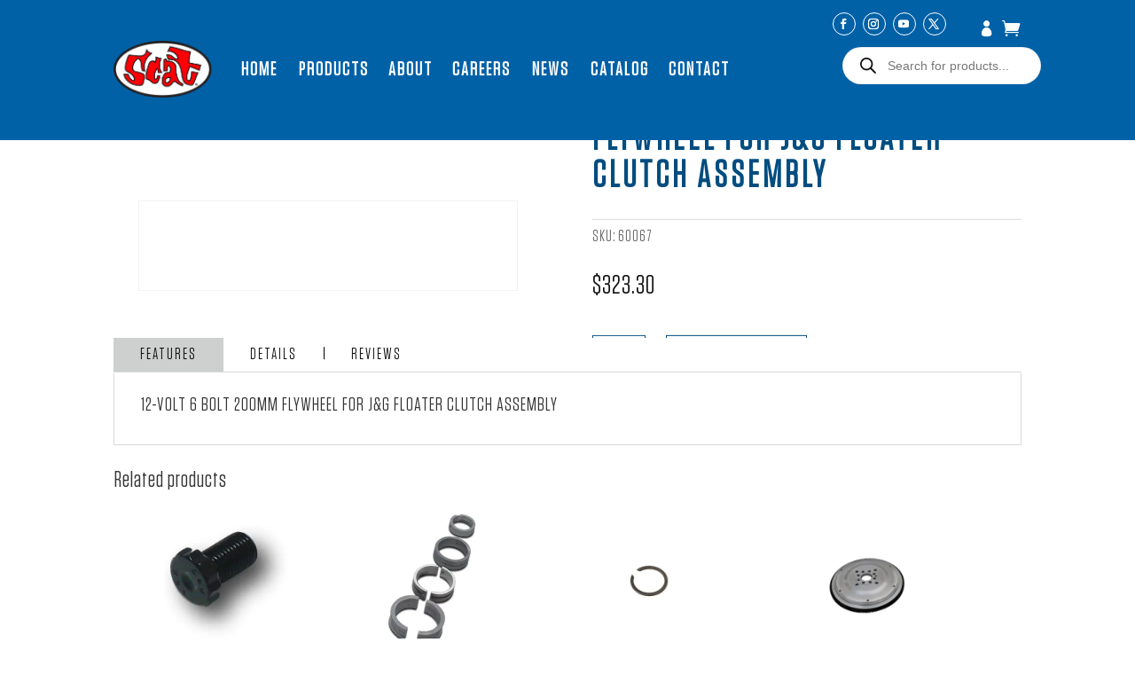

--- FILE ---
content_type: text/css
request_url: https://scatvw.com/wp-content/themes/scatvw/style.css?ver=1760463443
body_size: 6556
content:
/*
 Theme Name:     SCAT VW
 Theme URI:      http://scatvw.com/
 Description:    Divi Child Theme
 Author:         Diane Nebria
 Author URI:     http://diane.nebria.me
 Template:       Divi
 Version:        1.0.0
*/
 
/*@import url("../Divi/style.css");*/
@import url("includes/font/stylesheet.css");
 
/* =Theme customization starts here
------------------------------------------------------- */

body {
    font-family: 'Tungsten Book', Gill Sans, Gill Sans MT, Myriad Pro, DejaVu Sans Condensed, Helvetica, Arial, sans-serif;
    font-size: 18px;
    line-height: 27px;
    letter-spacing: 1px;
    color: #01070c;
}

/*Force Reset Default DIVI Styles*/

/*HEADER STYLES*/

.et-db #et-boc .et-l .et_pb_section_0_tb_header.et_pb_section:after {
    /* padding: 14px 0 !important; */
    content: "";
    display: none;
    top: 3.5rem;
    left: 0;
    right: 0;
    bottom: 0;
    position: absolute;
    /* z-index: 9; */
    width: 100%;
    height: 140px;
    /*background-color: rgba(0,30,58,0.8);*/
    background-color: #0060a7!important;
    mix-blend-mode: hard-light;
    backface-visibility: hidden;
   /* filter: saturate(166%) brightness(96%) contrast(101%);*/
    min-height: 10px;
   
}

.scatvw-social-menu__wrapper.et_pb_row_0_tb_header.et_pb_row {z-index:999;}

/*--navigation--*/
.scatvw-main-menu__wrapper {
    align-content: center;
}
.scatvw-main-menu {}
.scatvw-main-menu.et_pb_menu .et_pb_menu__menu, .scatvw-main-menu.et_pb_menu .et_pb_menu__menu>nav, .scatvw-main-menu.et_pb_menu .et_pb_menu__menu>nav>ul {width:100%;}
.scatvw-main-menu.et_pb_menu .et_pb_menu__menu>nav>ul>* {flex:1; flex-wrap:wrap; justify-content: center;}

.header-woocommerce__menu .et_pb_menu__wrap, .scatvw-main-menu__wrapper .et_pb_search_0_tb_header {
    position:relative;
    top: 0;
    left: 0;
}

.header-woocommerce__menu .et_pb_menu__wrap {
    transform: translate(0,70%);
}

.header-woocommerce__menu-2 .et_pb_menu__wrap {
    transform: translate(30%,50%);
}

.scatvw-main-menu__wrapper .et_pb_search_0_tb_header {
    transform: translate(0,50%);
}

.scatvw-social-menu__wrapper .et_pb_column_2_tb_header.et_pb_column {min-height: 18px !important; position:relative; z-index:9;}
.scatvw-social-menu__wrapper .et_pb_social_media_follow li {margin-bottom: 0;}


li.menu-item.current-menu-item.current_page_item:after {
     border-bottom: 2px solid #fff; 
    content: "";
    padding:0;
   /* background-color: #fff;*/
    width: 90%;
    display: block;
    max-height: 3px;
    /* margin-top: 27px; */
    transform: translateY(-10px);
}

body.home li.menu-item.current-menu-item.current_page_item a {padding-top: 36px;}

.et_pb_menu__cart-button:after {
    content: "\e07a";
    font-size: 1.2em;
    margin-top: 4px;
}

.aws-container .aws-search-form {
    height: 35px;
    border-radius: 0 !important;
}

ul.et_pb_social_media_follow_0_tb_header {
    position: absolute;
    right: -50%;
}


/*FOOTER*/

.scatvw-footer-list__wrapper {
    font-family: 'Tungsten', Gill Sans, Gill Sans MT, Myriad Pro, DejaVu Sans Condensed, Helvetica, Arial, sans-serif;
    font-weight: 600;
    font-size: 22px;
    line-height: 33px;
    letter-spacing: 2px;
}

.scatvw-footer-list__wrapper a {color:#ffffff !important;}

.scatvw-footer-list__wrapper .et_pb_text_inner ul {
    display: flex;
    align-content: center;
    justify-content: center;
    padding: 8px 0;
    list-style-type: none;
}

.scatvw-footer-list__wrapper .et_pb_text_inner ul li {
    padding: 8px 24px;
}



/*SOCIAL MEDIA STYLES*/
.menu-social-media-container {
	float: right;
	margin-top: -15px;
}
.header__menu-social {
	float: left;
	margin-right: 6px;
	max-width: 32px !important;
	z-index: 999 !important;
}

.header__menu-social a {
	text-shadow: 0 0;
    font-family: ETmodules!important;
    font-weight: 400;
    font-style: normal;
    font-variant: normal;
	display: block;
    -webkit-font-smoothing: antialiased;
    -moz-osx-font-smoothing: grayscale;
    line-height: 1;
    text-transform: none;
    speak: none;	
	
	font-size: 0;
	padding-bottom: 0 !important;
	color: #fff;
}

.header__menu-social a:before {
	
	content: '';
	display: block;
    position: relative;
    z-index: 10;
    width: 22px;
    height: 22px;
	margin: auto;
    color: #fff;
    font-size: 18px;
    line-height: 18px;
    -webkit-transition: color .3s;
    -moz-transition: color .3s;
    transition: color .3s;
	
}


/*HOMEPAGE STYLES*/
body #page-container .et_pb_section .et_pb_button {min-width:200px;}
.home-heading h1 {font-family: 'Tungsten', Gill Sans, Gill Sans MT, Myriad Pro, DejaVu Sans Condensed, Helvetica, Arial, sans-serif;}
.home-featured-products .woocommerce ul.products, .home-product-categories .woocommerce ul.products,  .home-featured-products .woocommerce ul.products li.product a img {width: 100%;}
.home-featured-products .woocommerce ul.products li.product {/*margin: 0 1.2% 2.992em;*/
    margin: 0 1.8% 1.2em 0;     
    display: flex;
    flex-flow: column wrap;
    justify-content: space-between;
    align-items: center;
}
.home-featured-products ul li {padding-left:1em !important; padding-right:1em !important;}
.home-featured-products ul li.product{  border-right:1px solid #004d80;}
.home-featured-products ul li.last {border:none;}

.aws-container .aws-search-field{
    padding: 0 6px;
    line-height: 20px;
    font-size: 20px;
    border: none;
}

.aws-search-result .aws_result_content {
    font-size: 18px;
    line-height: 1.2em;
}

.et_pb_blog_grid .et_pb_post {
     border: none !important; 
    background-color: transparent!important;
}

.home-feature-info-wrapper {}
div.home-feature-info-wrapper.et_pb_section.et_pb_section_1_tb_body {background-size: 36%;}

.home-feature-info-wrapper .et_pb_row .vertical-center.et_pb_column.et-last-child {display: flex; align-items: center;}

.et_pb_blog_grid h2 {
    font-size: 22px;
    font-weight: 600;
    margin-left: -19px !important;
}

.et_pb_column_2_3 .et_pb_post_extra.el_dbe_grid_extended:nth-child(odd) .post-media, .et_pb_column_3_4 .et_pb_post_extra.el_dbe_grid_extended:nth-child(odd) .post-media, .et_pb_column_4_4 .et_pb_post_extra.el_dbe_grid_extended:nth-child(odd) .post-media {
    -ms-flex-order: 0 !important;
    order: 0 !important;
}

body.home .woocommerce-page.columns-3 ul.products li.product, body.home .woocommerce.columns-3 ul.products li.product {
    width: 30.75%;
    display: flex;
    flex-wrap: wrap;
    justify-content: center;
    align-items: flex-end;
    align-content: space-between;
}

.woocommerce ul.products li.product .button.add_to_cart_button {
    width: 60%;
	border-radius:0;
	border-width:1px;
	text-align:center;
	text-transform:uppercase;
	color:#333;
	border-color:#004d80;
	font-weight: 600;
}

.home-testimonials-slider .et_pb_media_alignment_center .et_pb_slide_image {
    bottom: auto;
top: 10%;
margin-top: 0 !important;
}


.footer__menu-social--account a:before {content: "\e08a";}

/*-----single post page-----*/
body.single-post .et_pb_title_featured_container {display: none;}



/*WOOCOMMERCE STYLES*/

/*-----Categories-----*/


.woocommerce .woocommerce-result-count { margin: 1em 0 4em 10%;}
.woocommerce .woocommerce-ordering {margin: .5em 10% 1em 0;}

.woocommerce .related.products ul.products { width:100%;}
.woocommerce ul.products {display: flex; flex-flow: row wrap;/* justify-content: center;*/ width: 80%; margin: auto;}
.woocommerce ul.products li.product, .woocommerce-page ul.products li.product {margin: 0 1.8% 1.2em 0; width: 23.2%;}
.woocommerce .woocommerce-breadcrumb, header.woocommerce-products-header {width:80%; margin: auto;}


.woocommerce ul.products li.product h2.woocommerce-loop-category__title {
    font-size: 22px;
    font-weight: 600;
    text-align: center;
    text-transform: uppercase;
    position: relative;
    z-index: 4;
    margin-top: -14%;
    padding: 1em;
}

.woocommerce ul.products li.product-category a:before {
    content: "";
    display: block;
    position: absolute;
    z-index: 2;
    width: 100%;
    height: 100%;
    background-color: rgba(191,191,191,0);
	mix-blend-mode: multiply;
    border:2px solid;
}

.woocommerce ul.products li.product-category a:hover:before {background-color: rgba(191,191,191,0.0); transition: background-color 1s;}


.scatvw-custom-category .et_shop_image {
    display: inline-block;
    /* position: relative; */
    float: left;
    width: 38%;
    margin:-20px 30px 0 0;
    mix-blend-mode: multiply;
}

.term-347 .scatvw-custom-category .et_shop_image, .term-346 .scatvw-custom-category .et_shop_image,
.term-349 .scatvw-custom-category .et_shop_image, .term-671 .scatvw-custom-category .et_shop_image, 
.term-343 .scatvw-custom-category .et_shop_image, .term-342 .scatvw-custom-category .et_shop_image,
.term-344 .scatvw-custom-category .et_shop_image, .term-345 .scatvw-custom-category .et_shop_image,
.term-348 .scatvw-custom-category .et_shop_image, .term-350 .scatvw-custom-category .et_shop_image {margin:20px 30px 0 0;}



.scatvw-custom-category .woocommerce .woocommerce-result-count {margin: 0;}
.scatvw-custom-category .woocommerce ul.products li.product .woocommerce-loop-product__title {padding: 1.5em 0 0;}
.scatvw-custom-category .woocommerce ul.products li.product, .woocommerce-page .scatvw-custom-category ul.products li.product {margin:0; padding: 1em 0;}

.woocommerce .scatvw-custom-category ul.products li.product:not(:last-of-type) {
    border-bottom: 1px solid #b1b1b1;
}


.scatvw-custom-category h2.woocommerce-loop-product__title, 
.woocommerce .scatvw-custom-category ul.products li.product .price,
.woocommerce .scatvw-custom-category ul.products li.product .product-meta-sku {float: left; width: 45%;}
.woocommerce-page ul.products li.product a img, .woocommerce ul.products li.product a img {width:75%; margin: 0 auto 9px!important;}


.woocommerce .scatvw-custom-category ul.products li.product a img { width: 90%;}


.scatvw-custom-category h2.woocommerce-loop-product__title {padding-bottom: 0 !important; clear: right;}
.woocommerce .scatvw-custom-category ul.products li.product .product-meta-sku {padding-top:8px; color: #808080;}
.woocommerce .scatvw-custom-category ul.products li.product .price {padding: 1.5em 0 0; }

.woocommerce .scatvw-custom-category ul.products li.product  .button {
    color: rgba(0,0,0,0.94)!important;
    border-color: #004d80;
    border-radius: 0px;
	border-width:1px;
	min-width:280px;
    letter-spacing: 3px;
    font-size: 23px;
    text-transform: uppercase!important;
}


.woocommerce .scatvw-custom-category ul.products li.product  .button.add_to_cart_button,
.woocommerce .scatvw-custom-category ul.products li.product  .button.product_type_simple,
.woocommerce .scatvw-custom-category ul.products li.product  .button.product_type_variable {display:none;}


/*-----custom product categories grid-----*/
.product-category-grid .woocommerce ul.products li.product .button.product_type_variable, .woocommerce ul.products li.product .button.product_type_variable,
.product-category-grid .woocommerce ul.products li.product .button.add_to_cart_button, .woocommerce ul.products li.product .button.add_to_cart_button {
    width: 60%;
    border-radius: 0;
    border-width: 1px;
    text-align: center;
    text-transform: uppercase;
    color: #333 !important;
    border-color: #004d80;
    font-weight: 600;
}

.et-db #et-boc .et-l .product-category-grid.all-products.et_pb_shop .woocommerce.columns-3 ul.products li.product a h2 {font-size: 1em; color: #333;}

/*Force Fix Big Bore Piston Kits*/

/*body.term-267 ul.products.columns-4 li.product {
    display: flex;
    flex-flow: row wrap;
    justify-content: center;
    align-content: space-between;
    
    width:30.75%;
}

body.term-267.et-db #et-boc .et-l .et_pb_row_1_tb_header.et_pb_row {padding-top: 0!important;}
body.term-267.et-db #et-boc .et-l .et_pb_section {padding: 1.5em 0 0;}
body.term-267.et-db #et-boc .et-l .et_pb_text_0_tb_body h1 {
    font-weight: 700;
    text-transform: uppercase;
    font-size: 48px;
    color: #004d80!important;
    letter-spacing: 5px;
    text-align: center;
}

body.term-267 .et-l ul.products li.product h2 {
    text-transform: uppercase;
    font-size: 36px;
    color: #004d80!important;
    letter-spacing: 3px;
    font-weight: 600;
}

body.term-267 ul.products li.product .price .amount {
    font-size: 25px;
    color: rgba(0,0,0,0.94)!important;
}

body.term-267 ul.products.columns-4 li.product {
    display: flex;
    flex-flow: row wrap;
    justify-content: center;
    align-content: space-between;
    
    width:30.75%;
}
body.term-267 button.single_add_to_cart_button.button.alt.scat-btn--dark {display:none;}
*/



/*-----single product page-----*/
/*.product-template-default figure.woocommerce-product-gallery__wrapper {min-height: 34vh;}*/
.product-template-default.postid-1656 figure.woocommerce-product-gallery__wrapper .woocommerce-product-gallery__image,
.product-template-default.postid-2314 figure.woocommerce-product-gallery__wrapper .woocommerce-product-gallery__image,
.product-template-default.postid-9998 figure.woocommerce-product-gallery__wrapper .woocommerce-product-gallery__image {transform: translateY(7.5vh);}

.single-product-details {position: absolute; right: 0; top: 50%; transform: translateY(-50%);}

.product-tabs.et_pb_tabs {
    border: none;
}

.product-tabs.et_pb_tabs ul.et_pb_tabs_controls {
    background-color: #fff;
}

.product-tabs.et_pb_wc_tabs_0_tb_body.et_pb_tabs .et_pb_tabs_controls li{ border-bottom: 1px solid #d9d9d9; border-right: 0;}
.product-tabs.et_pb_tabs .et_pb_all_tabs {
    background-color: #fff;
    border: 1px solid #d9d9d9;
    border-top: none;
}

.et_pb_tabs_controls li:not(.et_pb_tab_active):after {
    content: "";
    display:block;
    width:1px;
    height: 14px;
    background-color:#000;
 
    transform: translateY(73%);
}

.et_pb_tabs_controls li.reviews_tab:after {display: none;}

.et_pb_menu_1_tb_header .et_pb_menu__icon.et_pb_menu__cart-button {
    color: #ffffff !important;
}

.woocommerce div.product form.cart .variations td.label {vertical-align: middle; width: 93px /*18.5%*/; }
.woocommerce div.product form.cart .variations td select {
    font-family: 'Tungsten', Gill Sans, Gill Sans MT, Myriad Pro, DejaVu Sans Condensed, Helvetica, Arial, sans-serif;
    font-size: 18px !important;
    padding: 12px 8px;
}

.et_pb_wc_add_to_cart .quantity input.qty {
			border: 1px solid #004d80!important; 
			background-color:#fff !important; 
			color: #000000f0!important; 
			border-radius:0;
			height: 54px;
		}
.woocommerce div.product form.cart .button {border-width: 1px;}
.woocommerce div.product form.cart .variations td select {border: 1px solid #004d80!important; }
.et_pb_wc_add_to_cart form.cart .variations td.value span:after {-webkit-transform: translateY(-237%); transform: translateY(-237%);}
/*-----related products-----*/

.et_pb_wc_related_products ul.products.columns-4 li.product, .et_pb_wc_upsells ul.products.columns-4 li.product {
    width: 22.15%;
    display: flex;
    flex-wrap: wrap;
    justify-content: center;
    align-items: flex-end;
    align-content: space-between;
}


/*All Products Page*/
.all-products.et_pb_shop .woocommerce.columns-3 ul.products li.product {
    display: flex;
    flex-flow: row wrap;
    justify-content: center;
    align-content: space-between;
}

.all-products.et_pb_shop .woocommerce.columns-3 ul.products li.product > * { }

/*Catalog Page*/
#publitas-embed-4yyqz6f8a97 {}

/*Cakdera Forms*/
body.page.page-id-5397 .caldera-grid .btn-default {
    color: #333;
    background-color: #fff;
    border-color: #1061ac;
    color: #1061ac;
    border-width: 1px!important;
    border-radius: 0px;
    letter-spacing: 1px;
    font-size: 22px;
    font-weight: 600!important;
    text-transform: uppercase!important;
    padding: 0.3em 3em!important;
}

/*==================================================
=                  Media Queries                   =
==================================================*/




    /*==========  Mobile First Method  ==========*/

    /* Custom, iPhone Retina */ 
    @media only screen and (min-width : 320px) {

	}

    /* Extra Small Devices, Phones */ 
    @media only screen and (min-width : 480px) {
		
    }

    /* Small Devices, Tablets */
    @media only screen and (min-width : 768px) {
		
	
		
	
    }

    /* Medium Devices, Desktops */
    @media only screen and (min-width : 992px) {


    }

 	/* Medium Devices, Desktops */
    @media only screen and (min-width : 981px) {
		
		

    }

    /* Large Devices, Wide Screens */
    @media only screen and (min-width : 1200px) {
		



    }

	
	@media screen and (min-width: 1400px) {
        .et-db #et-boc .et-l .et_pb_section_0_tb_header.et_pb_section {padding: 0 !important;}

	}

	
	@media screen and (min-width: 1600px) {

	}


	@media screen and (min-width: 1900px) {

	}




    /*==========  Non-Mobile First Method  ==========*/


    /* Large Devices, Wide Screens */

	@media only screen and (max-width : 1600px) {
		

    }


    @media only screen and (max-width : 1366px) {
		.header-woocommerce__menu.header-woocommerce__menu-2.et_pb_menu_0_tb_header {width: 40%;}
        .header-woocommerce__menu.header-woocommerce__menu-2.et_pb_menu_0_tb_header .et_pb_menu--without-logo .et_pb_menu__menu>nav>ul {padding: 0 0 0 5px!important;}
        .header-woocommerce__menu.header-woocommerce__menu-2.et_pb_menu_0_tb_header .et_pb_menu__icon.et_pb_menu__cart-button {margin-left: 16px; margin-right: 0;}
        body.page .et_pb_section_0_tb_header.et_pb_section {padding-bottom: 1em;}
	
    }







	@media only screen and (max-width : 1200px) {
        
        .scatvw-main-menu__wrapper.et_pb_row.et_pb_row_1_tb_header {width:95%; padding-left: 0; padding-right: 0;}
        .header-woocommerce__menu.header-woocommerce__menu-2.et_pb_menu_0_tb_header {width: 45%;}
        .scatvw-social-menu__wrapper.et_pb_row_0_tb_header.et_pb_row {width: 97%;}
        

		
    }

    


	/* Medium Devices, Desktops */
    @media only screen and (max-width : 990px) {
	
    }

	


	/* Medium Devices, Desktops */
    @media only screen and (max-width : 980px) {
		

    }

    /* Small Devices, Tablets */
    @media only screen and (max-width : 768px) {
		

	}


	/* Portrait */
	@media only screen 
	  and (min-device-width: 1024px) 
	  and (max-device-width: 1366px) 
	  and (orientation: portrait) 
	  and (-webkit-min-device-pixel-ratio: 1) {
          
        /*body.et_mobile_device .et_pb_row_1_tb_header.et_pb_row { padding-right: 4%!important; padding-left: 4%!important;}
        .scatvw-social-menu__wrapper.et_pb_row_0_tb_header.et_pb_row {margin-top:1em !important;}*/
          .scatvw-main-menu__wrapper.et_pb_row .scatvw-main-menu-col3.scatvw-main-menu-col3 .et_pb_search, 
          .et-db #et-boc .et-l .scatvw-main-menu__wrapper.et_pb_row .scatvw-main-menu-col3.scatvw-main-menu-col3 .et_pb_search {margin-top: 0px;}
          
          
	}

	/* Landscape */
	@media only screen 
  	  and (min-device-width: 1024px) 
  	  and (max-device-width: 1366px) 
 	  and (orientation: landscape) 
  	  and (-webkit-min-device-pixel-ratio: 1) {
  
	}


	/* Portrait and Landscape */
	@media only screen 
	  and (min-device-width: 768px) 
	  and (max-device-width: 1024px) 
	  and (-webkit-min-device-pixel-ratio: 1) {
          
         /* .scatvw-main-menu__wrapper.et_pb_row .scatvw-main-menu-col3.scatvw-main-menu-col3 .et_pb_search, .et-db #et-boc .et-l .scatvw-main-menu__wrapper.et_pb_row .scatvw-main-menu-col3.scatvw-main-menu-col3 .et_pb_search {
               margin-top: 30px;}*/
  
		
	}

	/* Portrait */
	@media only screen 
	  and (min-device-width: 768px) 
	  and (max-device-width: 1024px) 
	  and (orientation: portrait) 
	  and (-webkit-min-device-pixel-ratio: 1) {
	
          body.et_mobile_device .et_pb_menu_1_tb_header .et_pb_menu_inner_container>.et_pb_menu__logo-wrap .et_pb_menu__logo img, 
          .et_pb_menu_1_tb_header .et_pb_menu__logo-slot .et_pb_menu__logo-wrap img {max-height: 65px;}
          body.et_mobile_device.home.et-db .woocommerce ul.products {width:100%;}
          /*body.et_mobile_device.home.et-db .scatvw-social-menu__wrapper .et_pb_column_2_tb_header.et_pb_column {min-height: 28px !important;width: 100%;position: absolute;margin-top: 35px;}*/
          body.et_mobile_device.home.et-db .woocommerce.columns-3 ul.products li.product { width: 28% !important;}
          body.et_mobile_device.home.et-db .home-featured-products.et_pb_shop_0_tb_body.et_pb_shop .woocommerce ul.products li.product h2 {font-size: 18px;}
          
          .home-feature-info-wrapper div.et_pb_column:nth-of-type(1) {width: 45%;}
          .home-feature-info-wrapper div.et_pb_column:nth-of-type(2) {width:55%}
          .home-feature-info-wrapper div.et_pb_column:nth-of-type(3) {width: 40%; /*margin-top: -20%;*/}
    

	}

	/* Landscape */
	@media only screen 
	  and (min-device-width: 768px) 
	  and (max-device-width: 1024px) 
	  and (orientation: landscape) 
	  and (-webkit-min-device-pixel-ratio: 1) {

	}

 	/* Extra Small Devices, Phones */ 
	@media only screen and (max-width : 812px) {
        .scatvw-main-menu__wrapper.et_pb_row.et_pb_row_1_tb_header, .scatvw-social-menu__wrapper.et_pb_row_0_tb_header.et_pb_row { width: 80%;padding-left: 0;padding-right: 0;}
        .et-db #et-boc .et-l .et_pb_menu__wrap span.mobile_menu_bar {-webkit-transform: translate(35%, 30%); transform: translate(35%, 30%) !important;}
        .scatvw-main-menu.et_pb_menu .et_mobile_nav_menu, 
        .scatvwmain-menu.et_pb_menu_0_tb_header.et_pb_menu .et_mobile_nav_menu {/*position: relative;left: 2em;*/ z-index: 999999999;}
        .scatvwmain-menu.et_pb_menu_0.et_pb_menu .et_mobile_menu, 
        .scatvwmain-menu.et_pb_menu_0.et_pb_menu .et_mobile_menu ul#mobile_menu1,
        .scatvwmain-menu.et_pb_menu_0_tb_header.et_pb_menu .et_mobile_nav_menu ul#mobile_menu1 {background-color: rgba(30,30,30,0.90) !important; width: 80vw !important; border-top-color: #ea0029; margin-left: 4px;}
        .et-db #et-boc .et-l .scatvwmain-menu.et_pb_menu_0_tb_header.et_pb_menu .et_mobile_menu, 
        .et-db #et-boc .et-l .scatvwmain-menu.et_pb_menu_0_tb_header.et_pb_menu .et_mobile_menu ul {background-color: rgba(30,30,30,0.90) !important; }
        .main-menu.et_pb_menu_0_tb_header.et_pb_menu .et_mobile_nav_menu ul#mobile_menu1 {margin-top: 10px;}
        
        .et_pb_menu_0_tb_header .mobile_nav .mobile_menu_bar:before {color: #fff !important;}
        .et_pb_column.et_pb_column_1_5.et_pb_column_5_tb_header.et_pb_css_mix_blend_mode_passthrough.et-last-child {display: none;}
        
        .et-l--header .et_pb_section_0_tb_header .et_pb_divider:before, .et-db #et-boc .et-l .et_pb_section_0_tb_header .et_pb_divider:before {border-top: 0px solid rgba(0,0,0,.1);}
        
        
        .scatvw-main-menu.et_pb_menu_1_tb_header.et_pb_menu .et_mobile_menu, .et-db #et-boc .et-l .scatvw-main-menu.et_pb_menu_1_tb_header.et_pb_menu .et_mobile_menu { background-color: rgba(3, 68, 115, 0.9) !important; border-top: none;;}
        
        .et-db #et-boc .et-l .scatvw-main-menu.et_pb_menu_1_tb_header .mobile_nav .mobile_menu_bar:before {  color: #fff;  z-index: 999999999;}
        
        .scatvw-main-menu__wrapper.et_pb_row, .et-db #et-boc .et-l .scatvw-main-menu__wrapper.et_pb_row_2_tb_header.et_pb_row {z-index: auto;display: flex; flex-flow: column wrap; align-content: flex-start;}
        .scatvw-main-menu__wrapper.et_pb_row > *, .et-db #et-boc .et-l .scatvw-main-menu__wrapper.et_pb_row > * {flex:1; width:100% !important}
        
        .scatvw-main-menu__wrapper.et_pb_row .scatvw-main-menu-col1, .scatvw-main-menu__wrapper.et_pb_row_1_tb_header.et_pb_row .scatvw-main-menu-col2, .et-db #et-boc .et-l .scatvw-main-menu__wrapper.et_pb_row_2_tb_header.et_pb_row .scatvw-main-menu-col2 {width:100% !important; }
        .scatvw-main-menu__wrapper.et_pb_row .scatvw-secondary-menu,  .scatvw-main-menu__wrapper.et_pb_row_1_tb_header.et_pb_row .scatvw-secondary-menu,
        .et-db #et-boc .et-l .scatvw-main-menu__wrapper.et_pb_row_1_tb_header.et_pb_row .scatvw-secondary-menu {width: 93% !important;}
        
         .et-db #et-boc .et-l .scatvw-main-menu__wrapper.et_pb_row_1_tb_header.et_pb_row .scatvw-secondary-menu { width: 53% !important; align-self:flex-end; padding-right: 30px;}
        body.home.et-db #et-boc .et-l .scatvw-main-menu__wrapper .scatvw-main-menu .et_pb_menu__wrap .mobile_menu_bar {-webkit-transform: translate(40%, 30%) !important; transform: translate(40%, 40%) !important;}
        
        .scatvw-main-menu__wrapper.et_pb_row .scatvw-secondary-menu .header-woocommerce__menu .et_pb_menu__wrap .et_mobile_nav_menu, .scatvw-social-menu__wrapper .header-woocommerce__menu.header-woocommerce__menu-2 .et_pb_menu__wrap .et_mobile_nav_menu,
        .et-db #et-boc .et-l .scatvw-main-menu__wrapper.et_pb_row_2_tb_header.et_pb_row .scatvw-secondary-menu .et_mobile_nav_menu {display: none !important;}
        .scatvw-main-menu__wrapper.et_pb_row .scatvw-secondary-menu .header-woocommerce__menu .et_pb_menu__wrap .et_pb_menu__menu,
        .et-db #et-boc .et-l .scatvw-main-menu__wrapper.et_pb_row_2_tb_header.et_pb_row .scatvw-secondary-menu .et_pb_menu__menu, .et-db #et-boc .et-l .scatvw-main-menu__wrapper.et_pb_row_1_tb_header.et_pb_row .scatvw-secondary-menu .et_pb_menu__menu {display: block;}
        
        .scatvw-main-menu__wrapper.et_pb_row .scatvw-secondary-menu .header-woocommerce__menu .et_pb_menu__wrap,
        .et-db #et-boc .et-l .scatvw-main-menu__wrapper.et_pb_row .scatvw-secondary-menu .header-woocommerce__menu .et_pb_menu__wrap {top: -32px;transform: translate(0,0);}
        .et_pb_column.et_pb_column_1_5.et_pb_column_5_tb_header.et_pb_css_mix_blend_mode_passthrough.et-last-child,
        .et-db #et-boc .et-l .et_pb_column.et_pb_column_1_5.et_pb_column_5_tb_header.et_pb_css_mix_blend_mode_passthrough.et-last-child  { display: block !important;} 
        .scatvw-main-menu__wrapper.et_pb_row .scatvw-main-menu-col3.scatvw-main-menu-col3 .et_pb_search,
        .et-db #et-boc .et-l .scatvw-main-menu__wrapper.et_pb_row .scatvw-main-menu-col3.scatvw-main-menu-col3 .et_pb_search {top:14px; margin-bottom: 1em; transform: translate(0,0);}
        .home.et-db #et-boc .et_pb_fullwidth_menu--style-left_aligned.et_pb_text_align_justified .et_pb_menu__wrap, .home.et-db #et-boc .et_pb_menu--style-left_aligned.et_pb_text_align_justified .et_pb_menu__wrap {justify-content: flex-end;}
        
        
       ul.et_pb_social_media_follow_0_tb_header {right: 0; /*left: 0;     text-align: left !important;*/}
       /* .et-l .et_pb_row .scatvw-header-socmed.et_pb_column {width: 50% !important; }*/
		
        .home-product-categories .woocommerce ul.products[class*=columns-] li.product-category.product {min-height: 120px;}
		.home-featured-products ul li.product {border:none;}
		.home-featured-products .woocommerce ul.products li.product .button.add_to_cart_button {width: 80%;}
        .home-feature-info-mobile.et_pb_row .et_pb_column {margin-bottom: 5px;}
        
        body.page .et_pb_section_0_tb_header.et_pb_section {padding-bottom: 0;}
        body.home.et-db .scatvw-social-menu__wrapper .et_pb_column_2_tb_header.et_pb_column {min-height: 28px !important;}
		body.home.et-db #et-boc .et-l .et_pb_section_0_tb_header.et_pb_section:after {top:2em;}
		body.home.et-db #et-boc .et-l .et_pb_section_0_tb_header.et_pb_section {padding:1.5em 0 0; background-position: 5% 12%; background-size: 230%; margin-top: -3.5em;}
		body.home .scatvw-main-menu.et_pb_menu_0_tb_header .et_pb_menu_inner_container>.et_pb_menu__logo-wrap .et_pb_menu__logo {margin-top: -36px;}
		body.page.et_mobile_device .et_pb_menu--style-left_aligned .et_pb_menu__logo, 
		body.single-post.et_mobile_device .et_pb_menu--style-left_aligned .et_pb_menu__logo { margin-top: -20px;}
		/*body.home.et-db #et-boc .et-l .et_pb_menu__wrap span.mobile_menu_bar {transform: translateY(8%) !important;}*/
		body.page.et_mobile_device .et-l .et_pb_menu__wrap span.mobile_menu_bar,
		body.single-post.et_mobile_device .et-l .et_pb_menu__wrap span.mobile_menu_bar{transform: translateY(30%) !important;}
		.scatvw-main-menu__wrapper.et_pb_row.et_pb_row_1_tb_header {padding-top: 45px!important;}
		.home-heading.et_pb_text_0_tb_header h1 {font-size: 30px; letter-spacing: unset;}
		.home-heading.et_pb_text_0_tb_header {padding-top: 0!important; padding-bottom: 0!important;}
        
        body.home.et-db .et_pb_post_extra.el_dbe_grid_extended .post-content {padding: 10px 20px 30px;}
        body.home.et-db .et_pb_post_extra.el_dbe_grid_extended .el-read-more-btn {text-align: center;}
        body.home.et-db .et_pb_post_extra.el_dbe_grid_extended .entry-title {padding-bottom: 0;margin-bottom: 0;}
        .home-testimonials-slider.et_pb_slider .et_pb_slide .et_pb_slide_description .et_pb_slide_title {padding-top: 25px;;}
       
        
        
        /*Woocommerce*/
		
		#post-26226 .et_pb_row, body.home .et_pb_row_3_tb_body.et_pb_row {width: 90%;}
		#post-26226 .woocommerce ul.products, body.home .et_pb_row_3_tb_body.et_pb_row .woocommerce ul.products {padding-left: 3%;}
        
        body.term-267.et-db #et-boc .et-l .et_pb_row {padding: 0;}
        body.term-267.et-db #et-boc .et-l .et_pb_row_1_tb_header.et_pb_row { padding-top: 0!important;}
        body.term-267.et-db #et-boc .et-l .et_pb_text_0_tb_body h1 {font-size: 36px; letter-spacing: 3px;}
        .et-db .scatvw-custom-category .woocommerce .woocommerce-result-count {margin: 0 0 5em;}
		
		
        .woocommerce ul.products[class*=columns-] li.product-category.product, .woocommerce-page ul.products[class*=columns-] li.product, .woocommerce-page ul.products li.product-category.product:nth-child(n) {width: 41% !important; margin: 0 3% .692em 0 !important; min-height: 150px; float: none; clear: none;}
        .woocommerce ul.products li.product h2.woocommerce-loop-category__title {font-size: 16px; margin-top: -15%; padding: 5px !important;}
		.woocommerce ul.products li.product a img {margin: 0 auto 9px!important; width: 85% !important;}
		
        .et-db #et-boc .et-l .scatvw-custom-category.et_pb_shop ul.products.columns-1 li.product {padding-bottom: 100px !important;}
        /*.et-db #et-boc .et-l .scatvw-custom-category.et_pb_shop ul.products.columns-1 li.product {width: 80% !important;}*/
		.woocommerce .scatvw-custom-category ul.products li.product .button {min-width:120px; margin-bottom:2em; font-size: 18px; position: absolute; bottom: 0; max-width: 120px; align-self: center;}
        .scatvw-custom-category h2.woocommerce-loop-product__title, .woocommerce .scatvw-custom-category ul.products li.product .price, .woocommerce .scatvw-custom-category ul.products li.product .product-meta-sku {float: left;width: 100%;}
        
        .et-db #et-boc .et-l .scatvw-custom-category.et_pb_shop_0_tb_body.et_pb_shop .woocommerce ul.products li.product h2 {font-size: 18px; padding: 0 1em;}
        .woocommerce .scatvw-custom-category ul.products li.product .price {padding: .5em 0 0;}
        
        .woocommerce .scatvw-custom-category ul.products li.product:not(:last-of-type) {border-bottom: none;}
		.et_pb_tabs_controls li {max-width: 30%;}
		.et_pb_tabs_controls li a {padding: 4px 10px;}
		
        
        body:not(.et-tb) #main-content .container, body:not(.et-tb-has-header) #main-content .container {padding-top: 2em;}
        .woocommerce.archive.et-db .et-boc .container {z-index:0; width:90%}
		.woocommerce.archive.et-db .et-boc .container #left-area ul.products {padding: 0 0 0 3%!important;}
		
		.et_pb_tabs_controls li {float:left; max-width:50%;}
		.et_pb_tabs_controls li:not(.et_pb_tab_active):after {display:none;}
        
        .scatvw-home-featured-products .woocommerce ul.products[class*=columns-] li.product, .woocommerce-page ul.products[class*=columns-] li.product {padding: 0 24px !important;}
        
        .single-product-details {position: relative; right: 0; top: 0; transform: translateY(0%);}
        
        .woocommerce .related.products ul.products li.product .button.add_to_cart_button {width: 100%; font-size: 15px;}
        .woocommerce .related.products ul.products li.product h2 {font-size: 16px!important;}
        
        
        .woocommerce ul.products li.product .button {    /*button*/ width: 100% !important; font-size: 15px;}
        .et-db #et-boc .et-l .all-products.et_pb_shop .woocommerce.columns-3 ul.products li.product {width: 40% !important; margin-right: 4% !important; margin-bottom: 1em !important;}
        
        .woocommerce-page.archive.tax-product_cat.et-db #et-boc .et-l .et_pb_row.custom-product-grid-wrapper-row {width:90% !important;}
        
         .single-product .scatvw-main-menu__wrapper.et_pb_row .scatvw-secondary-menu .header-woocommerce__menu .et_pb_menu__wrap, .single-product.et-db #et-boc .et-l .scatvw-main-menu__wrapper.et_pb_row .scatvw-secondary-menu .header-woocommerce__menu .et_pb_menu__wrap {top: -40px;}
		
		/*Product Category Grid*/
        .et-db #et-boc .et-l .product-category-grid.all-products.et_pb_shop .woocommerce.columns-3 ul.products li.product {float: none !important; clear: both !important;}
        .et-db #et-boc .et-l .product-category-grid.all-products.et_pb_shop .woocommerce.columns-3 ul.products li.product:nth-child(even) { margin-right: 0 !important; margin-left:4% !important;}
		
		/*Contact*/
        .et_contact_bottom_container {float: none; text-align: center; margin-top:1em; margin-bottom: 3em; justify-content: center;}
		
	
        
        /*Footer*/
        .et_pb_section_0_tb_footer.et_pb_section {padding: 0;}
        .scatvw-footer-list__wrapper .et_pb_text_inner ul {flex-flow: column wrap; width: 100%;}
        .scatvw-footer-list__wrapper .et_pb_text_inner ul li {padding: 4px 0; text-align: center;}
        
        /*IG FEED*/
        #sb_instagram.sbi.sbi_col_4.sbi_width_resp .sbi_item { width: 50%!important;max-height: 135px;}




	}


	 /* Extra Small Devices, Phones */ 
	@media only screen and (max-width : 768px) {
        body.et_mobile_device.home.et-db .scatvw-social-menu__wrapper .et_pb_column_2_tb_header.et_pb_column {min-height: 28px !important;width: 100%;position: absolute;margin-top: 45px;}

        body.et_mobile_device.et-db .scatvw-social-menu__wrapper .et_pb_column_2_tb_header.et_pb_column {min-height: 28px !important;width: 100%;position: absolute;margin-top: 5px;}
	}

	/* Landscape */
	@media only screen 
	  and (min-device-width: 375px) 
	  and (max-device-width: 736px) 
	  and (orientation: landscape) 
	  and (-webkit-min-device-pixel-ratio: 1) {


	}




	 /* Extra Small Devices, Phones */ 
	@media only screen and (max-width : 736px) {





	}


	 /* Extra Small Devices, Phones */ 
	@media only screen and (max-width : 480px) {
        
        
        
        /*Woocommerce*/
        .woocommerce .woocommerce-result-count { margin: 1em 0 0;text-align: center; display: block; width: 100%;}
        .woocommerce .woocommerce-ordering {margin: 1em auto;float: none; text-align: center;}
        
        .scatvw-home-featured-products .woocommerce ul.products[class*=columns-] li.product, .woocommerce-page ul.products[class*=columns-] li.product {
            width:42% !important; margin: 3% 2%; padding: 0px !important; text-align: center;}
        .woocommerce ul.products {align-content: center;justify-content: center;}
        .scatvw-home-featured-products .woocommerce ul.products[class*=columns-] li.product h2, .woocommerce-page ul.products[class*=columns-] li.product h2 {padding:0;}
        .woocommerce-page ul.products[class*=columns-] li.product a {width:100%; display: flex; flex-direction: column; flex-wrap: wrap;}
        .woocommerce-page ul.products[class*=columns-] li.product a > * {flex: 1; width: 100%;}
        
        .et-db #et-boc .et-l .scatvw-custom-category.et_pb_shop ul.products.columns-1 li.product {width: 90% !important; margin-right: 0 !important;}
        .woocommerce-page.archive.tax-product_cat.et-db #et-boc .et-l .et_pb_row {width: 80% !important;    /* padding:8px 0 !important;*/ }
        
         .woocommerce-page.archive.tax-product_cat.et-db #et-boc .et-l .et_pb_menu__wrap span.mobile_menu_bar {-webkit-transform: translate(40%, 60%);transform: translate(40%, 60%) !important}
        
        .woocommerce ul.products {width:100%;}
        .woocommerce-page .scatvw-custom-category ul.products[class*=columns-] li.product a .et_shop_image {float: none;width: 60%;margin: 0 auto 10px;mix-blend-mode: normal;}
        
        body.home.et-db #et-boc .et-l .scatvw-header-socmed ul.et_pb_social_media_follow_0_tb_header {top:30px;}
        /*.scatvw-header-socmed ul.et_pb_social_media_follow_0_tb_header {top:10px;}*/
        
        .et_pb_section_0_tb_header.et_pb_section {margin-top: -1em;}
        

	}

    	/* Portrait */
	@media only screen 
	  and (min-device-width: 414px) 
	  and (max-device-width: 812px) 
	  and (orientation: portrait) 
	  and (-webkit-min-device-pixel-ratio: 1) {
          
           
		  
		
		  
	}


	/* Portrait */
	@media only screen 
	  and (min-device-width: 414px) 
	  and (max-device-width: 736px) 
	  and (orientation: portrait) 
	  and (-webkit-min-device-pixel-ratio: 1) {
		  
		
		  
	}



	/* Landscape */
	@media only screen 
	  and (min-device-width: 414px) 
	  and (max-device-width: 736px) 
	  and (orientation: landscape) 
	  and (-webkit-min-device-pixel-ratio: 1) {

	}


	/* Landscape */
	@media only screen 
	  and (min-device-width: 320px) 
	  and (max-device-width: 568px) 
	  and (orientation: landscape) 
	  and (-webkit-min-device-pixel-ratio: 1) {


	}

	/* Landscape */
	@media only screen 
	  and (min-device-width: 320px) 
	  and (max-device-width: 480px) 
	  and (orientation: landscape) 
	  and (-webkit-min-device-pixel-ratio: 1) {

	}


	/* Custom, iPhone Retina */ 
	@media only screen and (max-width : 320px) {
        
    .woocommerce ul.products[class*=columns-] li.product-category.product, .woocommerce-page ul.products[class*=columns-] li.product, .woocommerce-page ul.products li.product-category.product:nth-child(n) {
/*    width: 47% !important;
    margin: 0 3% .692em 0 !important;*/
    min-height: 100%;
}
	}



--- FILE ---
content_type: text/css
request_url: https://scatvw.com/wp-content/themes/scatvw/includes/font/stylesheet.css
body_size: -11
content:
@font-face {
    font-family: 'Tungsten Book';
    src: url('Tungsten-Book.woff2') format('woff2'),
        url('Tungsten-Book.woff') format('woff');
    font-weight: normal;
    font-style: normal;
}

@font-face {
    font-family: 'Tungsten';
    src: url('Tungsten-Bold.woff2') format('woff2'),
        url('Tungsten-Bold.woff') format('woff');
    font-weight: bold;
    font-style: normal;
}

@font-face {
    font-family: 'Tungsten';
    src: url('Tungsten-Medium.woff2') format('woff2'),
        url('Tungsten-Medium.woff') format('woff');
    font-weight: 500;
    font-style: normal;
}

@font-face {
    font-family: 'Tungsten';
    src: url('Tungsten-Semibold.woff2') format('woff2'),
        url('Tungsten-Semibold.woff') format('woff');
    font-weight: 600;
    font-style: normal;
}

